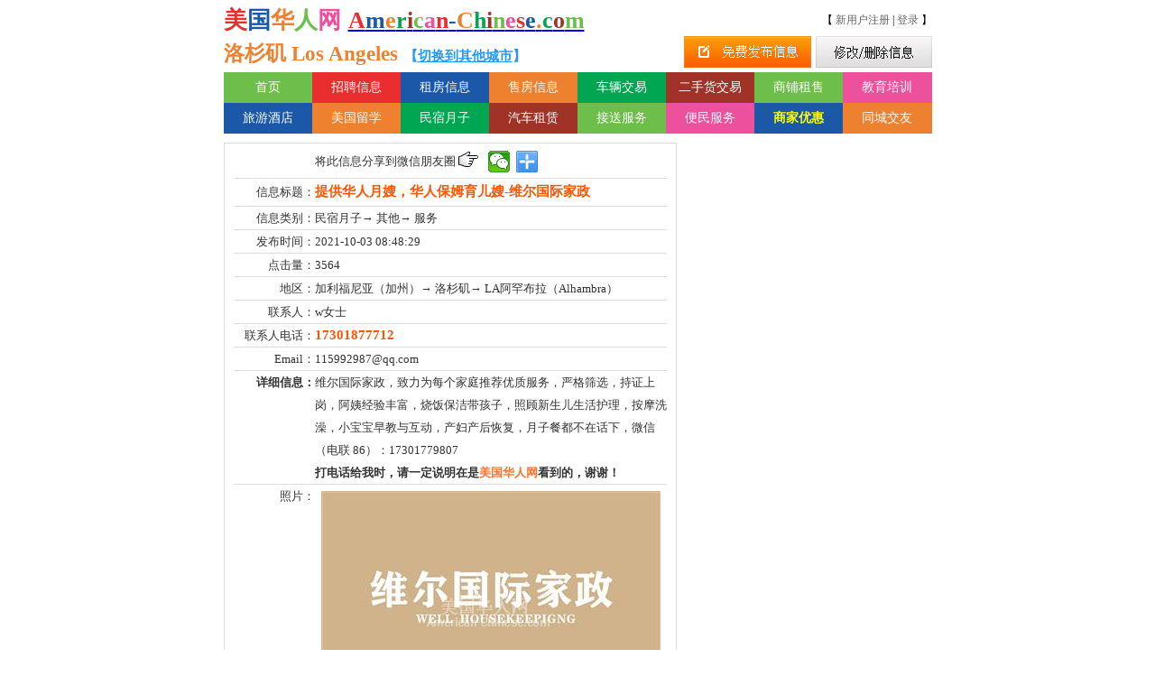

--- FILE ---
content_type: text/html; charset=utf-8
request_url: http://www.american-chinese.com/Myinfomghrwir/462C1E813176FE19
body_size: 16324
content:

<!DOCTYPE html PUBLIC "-//W3C//DTD XHTML 1.0 Transitional//EN" "http://www.w3.org/TR/xhtml1/DTD/xhtml1-transitional.dtd">
<html xmlns="http://www.w3.org/1999/xhtml" >

<head><title>
	
        洛杉矶提供华人月嫂，华人保姆育儿嫂-维尔国际家政-美国华人网
    
</title>
    <meta name="keywords" content="LA阿罕布拉提供华人月嫂，华人保姆育儿嫂-维尔国际家政-美国华人网" />
    <meta name="description" content="维尔国际家政，致力为每个家庭推荐优质服务，严格筛选，持证上岗，阿姨经验丰富，烧饭保洁带孩子，照顾新生儿生活护理，按摩洗澡，小宝宝早教与互动，产妇产后恢复，月子餐都不在话下，微信（电联 86）：173" />
    <link href="/Styles/MyInfo.css" rel="stylesheet" type="text/css" />
    <script> 
           var userAgentInfo = navigator.userAgent;

        var Agents = new Array("Android", "iPhone", "SymbianOS", "Windows Phone", "iPod");

        var flag = true;

        for (var v = 0; v < Agents.length; v++) {

            if (userAgentInfo.indexOf(Agents[v]) > 0) { flag = false; break; }

        }

        if (flag == false) { window.location.href = "../Mobil/MMyInfo.aspx?id=462C1E813176FE19"; }


    
    </script>

</head>
<body>
    <form method="post" action="./Myinfo.aspx?id=462C1E813176FE19" id="form1">
<div class="aspNetHidden">
<input type="hidden" name="__EVENTTARGET" id="__EVENTTARGET" value="" />
<input type="hidden" name="__EVENTARGUMENT" id="__EVENTARGUMENT" value="" />
<input type="hidden" name="__VIEWSTATE" id="__VIEWSTATE" value="/wEPDwUKMTQyMzk0MTg2MmRkQOo9Q22mYDhZsUBF0q5G5J+sF++wW4a72KEHEjc2+HM=" />
</div>

<script type="text/javascript">
//<![CDATA[
var theForm = document.forms['form1'];
if (!theForm) {
    theForm = document.form1;
}
function __doPostBack(eventTarget, eventArgument) {
    if (!theForm.onsubmit || (theForm.onsubmit() != false)) {
        theForm.__EVENTTARGET.value = eventTarget;
        theForm.__EVENTARGUMENT.value = eventArgument;
        theForm.submit();
    }
}
//]]>
</script>


<div class="aspNetHidden">

	<input type="hidden" name="__VIEWSTATEGENERATOR" id="__VIEWSTATEGENERATOR" value="E7E8C519" />
</div>
    
<link href="/Styles/Top.css" rel="stylesheet" type="text/css" />
<div class="BodyDiv">
    <table cellpadding="0" cellspacing="0" border="0" style="height: 39px; width: 100%">
        <tr>
            <td valign="bottom">
                <a id="title" href="http://www.american-chinese.com/Defaultmghrwir" title="美国华人网">
<span class="at1">美</span><span class="at2">国</span><span class="at3">华</span><span class="at6">人</span><span class="at7">网</span></a>&nbsp;
        <a id="title2" href="http://www.american-chinese.com/Defaultmghrwir" title="美国华人网"><span class="at1">A</span><span class="at2">m</span><span class="at3">e</span><span class="at4">r</span><span class="at5">i</span><span class="at6">c</span><span class="at7">a</span><span class="at1">n</span><span class="at2">-</span><span class="at3">C</span><span class="at4">h</span><span class="at5">i</span><span class="at6">n</span><span class="at7">e</span><span class="at1">s</span><span class="at2">e</span><span class="at3">.</span><span class="at4">c</span><span class="at5">o</span><span class="at6">m</span>
        
                
                </a>
           
           
                
            </td>
            <td id="zcdl" align="right">
             
                    【 <a href="http://www.american-chinese.com/Register.aspx?cc=5" target="_blank" title="新用户注册">新用户注册</a>&nbsp;|&nbsp;<a href="http://www.american-chinese.com/Login.aspx?cc=5"
                        title="登录" target="_blank">登录</a> 】
                    
            </td>
            </tr>
            <tr>
                <td align="left" id="qh" valign="bottom">
                <div>
                <span id="xian">洛杉矶&nbsp;Los Angeles</span>【<a href="http://www.american-chinese.com/Areamghrwir" style="color:#2499fc">切换到其他城市</a>】
                 </div>  
                </td>
                <td valign="bottom" align="right">
                    <a id="mffbxx" href="http://www.american-chinese.com/MyAccount.aspx?pi=1&cc=5" title="点击发布信息"></a><a id="scxgxx" href="http://www.american-chinese.com/MyAccount.aspx?cc=5"
                        title="点击修改删除信息"></a>
                </td>
            </tr>
    </table>
    <table cellpadding="0" cellspacing="0" style="margin-top: 5px; border:0px">
        <tr>
            
            <td class="bar" align="center" style="background-color:#6ebe4b">
                <a href="http://www.american-chinese.com/Defaultmghrwir/5" target="_blank" title="首页">首页</a>
            </td>
            
            <td class="bar" align="center" style="background-color:#ea2d2e">
                <a href="http://www.american-chinese.com/InfoZPmghrwir/5" target="_blank" title="招聘信息">招聘信息</a>
            </td>
            
            <td class="bar" align="center" style="background-color:#1b58a8">
                <a href="http://www.american-chinese.com/InfoFCmghrwir/5" target="_blank" title="租房信息">租房信息</a>
            </td>
            
            <td class="bar" align="center" style="background-color:#ee8130">
                <a href="http://www.american-chinese.com/InfoQZmghrwir/5" target="_blank" title="求职信息">售房信息</a>
            </td>
            
            <td class="bar" align="center" style="background-color:#00a651">
                <a href="http://www.american-chinese.com/InfoCLmghrwir/5" target="_blank" title="车辆交易">车辆交易</a>
            </td>
            
            <td class="bar" align="center" style="background-color:#a13228">
                <a href="http://www.american-chinese.com/InfoWPmghrwir/5" target="_blank" title="二手物品交易">二手货交易</a>
            </td>
            
            <td class="bar" align="center" style="background-color:#6ebe4b">
                <a href="http://www.american-chinese.com/InfoCDmghrwir/5" target="_blank" title="商铺租售">商铺租售</a>
            </td>
            
            <td class="bar" align="center" style="background-color:#ed509d">
                <a href="http://www.american-chinese.com/InfoHLmghrwir/5" target="_blank" title="教育培训">教育培训</a>
            </td>
            
                       
        </tr>
    </table>
    <table cellpadding="0" cellspacing="0" border="0px">
        <tr>
            
            <td class="bar" align="center" style="background-color:#1b58a8">
                <a href="http://www.american-chinese.com/InfoZSmghrwir/5" target="_blank" title="旅游酒店">旅游酒店</a>
            </td>
            
            <td class="bar" align="center" style="background-color:#ee8130">
                <a href="http://www.american-chinese.com/InfoTCmghrwir/5" target="_blank" title="美国留学">美国留学</a>
            </td>
            
            <td class="bar" align="center" style="background-color:#00a651">
                <a href="http://www.american-chinese.com/InfoZSJMmghrwir/5" target="_blank" title="民宿月子">民宿月子</a>
            </td>
            
            <td class="bar" align="center" style="background-color:#a13228">
                <a href="http://www.american-chinese.com/InfoJJmghrwir/5" target="_blank" title="汽车租赁">汽车租赁</a>
            </td>
            
            <td class="bar" align="center" style="background-color:#6ebe4b">
                <a href="http://www.american-chinese.com/InfoXRmghrwir/5" target="_blank" title="接送服务">接送服务</a>
            </td>
            
            <td class="bar" align="center" style="background-color:#ed509d">
                <a href="http://www.american-chinese.com/InfoSHmghrwir/5" target="_blank" title="便民服务">便民服务</a>
            </td>
            
            <td class="bar" align="center" style="background-color:#1b58a8">
                <a href="http://www.american-chinese.com/InfoSJmghrwir/5" target="_blank" style="font-weight: bold; color: Yellow;" title="商家优惠">
                    商家优惠</a>
            </td>
            
            <td class="bar" align="center" style="background-color:#ee8130">
                <a href="http://www.american-chinese.com/MatchFriend.aspx" target="_blank" title="同城交友">同城交友</a>
            </td>
            
        </tr>
    </table>
</div>

    <div class="BodyDiv">
        <div id="MIleft">
            <table cellpadding="0" cellspacing="0" id="MITable">
                
                <tr>
                    <td>&nbsp;
                    </td>
                    <td align="left">
                       <table cellpadding="0" cellspacing="0" >
                            <tr>
                                <td style="width:159px">将此信息分享到微信朋友圈</td>
                                <td align="left" style="width:33px"><img src="/img/shou.gif" /></td>
                                <td><div class="bdsharebuttonbox">
                            <a title="分享到微信朋友圈" class="bds_weixin" href="#" data-cmd="weixin"></a><a class="bds_more"
                                href="#" data-cmd="more"></a>
                        </div>
                        <script>                            window._bd_share_config = { "common": { "bdSnsKey": {}, "bdText": "", "bdMini": "2", "bdMiniList": false, "bdPic": "", "bdStyle": "0", "bdSize": "24" }, "share": {}, "image": { "viewList": ["weixin"], "viewText": "分享到：", "viewSize": "32" }, "selectShare": { "bdContainerClass": null, "bdSelectMiniList": ["weixin"]} }; with (document) 0[(getElementsByTagName('head')[0] || body).appendChild(createElement('script')).src = 'http://bdimg.share.baidu.com/static/api/js/share.js?v=89860593.js?cdnversion=' + ~(-new Date() / 36e5)];</script>
                    </td>
                            </tr>
                       </table>
                      
                        </td>
                </tr>
                
                <tr>
                    <td align="right" id="MItd">
                        信息标题：
                    </td>
                    <td id="MIth">
                        提供华人月嫂，华人保姆育儿嫂-维尔国际家政
                    </td>
                </tr>
                <tr>
                    <td align="right">
                        信息类别：
                    </td>
                    <td>
                        
                            民宿月子→ 
                                其他→ 
                                    服务
                    </td>
                </tr>
                <tr>
                    <td align="right">
                        发布时间：
                    </td>
                    <td>
                        2021-10-03 08:48:29
                    </td>
                </tr>
                <tr>
                    <td align="right">
                        点击量：
                    </td>
                    <td>
                        3564
                    </td>
                </tr>
                <tr>
                    <td align="right">
                        地区：
                    </td>
                    <td>
                        加利福尼亚（加州）→ 洛杉矶→ LA阿罕布拉（Alhambra）
                    </td>
                </tr>
                <tr>
                    <td align="right">
                        联系人：
                    </td>
                    <td>
                        w女士
                    </td>
                </tr>
                
                <tr>
                    <td align="right">
                        联系人电话：
                    </td>
                    <td id="MIdhhm">
                        17301877712
                    </td>
                </tr>
                
                <tr>
                    <td align="right">
                        Email：
                    </td>
                    <td>
                        115992987@qq.com
                    </td>
                </tr>
                
                <tr>
                    <td align="right" valign="top" id="MIi">
                        详细信息：
                    </td>
                    <td valign="top">
                        维尔国际家政，致力为每个家庭推荐优质服务，严格筛选，持证上岗，阿姨经验丰富，烧饭保洁带孩子，照顾新生儿生活护理，按摩洗澡，小宝宝早教与互动，产妇产后恢复，月子餐都不在话下，微信（电联 86）：17301779807
                        <br />
                        <b>打电话给我时，请一定说明在是<span>美国华人网</span>看到的，谢谢！ </b>
                    </td>
                </tr>
                
                <tr>
                    <td align="right" valign="top">
                        照片：
                    </td>
                    <td class="MIimg">
                        
                        <img alt="LA阿罕布拉提供华人月嫂，华人保姆育儿嫂-维尔国际家政" src="/UploadFile/46502021090316262287.JPG" />
                        
                    </td>
                </tr>
                
                <tr>
                    <td align="right">
                        &nbsp;
                    </td>
                    <td>
                        <table width="100%">
                            <tr>
                                <td align="left"><a id="sc" href="/Sc.aspx?id=462C1E813176FE19">→&nbsp;点击此处收藏该信息</a></td>
                                
                                <td align="right"><a id="A1" href="/Report.aspx?id=462C1E813176FE19">举报</a></td>
                            </tr>
                        </table>
                       
                    </td>
                </tr>
            </table>
        </div>
        <div id="MIright">
        
        

       </div>
    </div>
    <table id="MIbt">
        <tr>
            <td>
            </td>
        </tr>
    </table>
    
<link href="/Styles/Buttom.css" rel="stylesheet" type="text/css" />


<table id="ButtomTable">
    <tr>
        <td id="bttd2" align="center">
            <a href="http://www.american-chinese.com/Defaultmghrwir/5" target="_blank">首页</a>&nbsp;&nbsp; |&nbsp;&nbsp;<a href="http://www.american-chinese.com/Announcemghrwir"
                target="_blank">网站声明</a>&nbsp;&nbsp; |&nbsp;&nbsp;<a href="http://www.american-chinese.com/AboutUsmghrwir" target="_blank">公司简介</a>&nbsp;&nbsp;
            |&nbsp;&nbsp;<a href="http://www.american-chinese.com/ADmghrwir" target="_blank">广告资费</a>&nbsp;&nbsp; |&nbsp;&nbsp;<a
                href="http://www.american-chinese.com/Contactmghrwir" target="_blank">联系我们</a>&nbsp;&nbsp; |&nbsp;&nbsp;<a href="http://www.american-chinese.com/Feedmghrwir"
                    target="_blank">反馈与建议</a>
        </td>
    </tr>
    <tr>
        <td id="bttb3" align="center">
            <div>
                Copyright © 2009-2080 www.American-Chinese.com All Rights Reserved
                <br />
                
            </div>
        </td>
    </tr>
</table>

    </form>


</body>
<script>
    var _hmt = _hmt || [];
    (function () {
        var hm = document.createElement("script");
        hm.src = "https://hm.baidu.com/hm.js?5dc84ad28a78c1b0ab06f5104c1ef776";
        var s = document.getElementsByTagName("script")[0];
        s.parentNode.insertBefore(hm, s);
    })();
</script>
</html>


--- FILE ---
content_type: text/css
request_url: http://www.american-chinese.com/Styles/MyInfo.css
body_size: 787
content:
#MIleft{border:1px solid #ddd; margin-top:10px;  width:500px; color:#333; font-size:13px; line-height:25px; float:left}
#MITable{width:480px; margin:2px auto 0px auto}
#MITable td{ border-bottom:1px solid #ddd; }
#MItd{ width:90px}
#MIth{ height:30px; color:#ff5500; font-size:15px; font-weight:bold}
#MIi{  font-weight:bold;}
#MIdhhm{color:#ff5500; font-size:15px; font-weight:bold}
#ImageButton1{ margin:10px 0 10px 0}

#MIright{ width:275px;border:0px solid #ddd; height:310px; float:left; margin:10px 0 0 8px }
#MIbt{ width:100%; height:10px}
.MIimg img{ margin:7px}
span{ color:#ff712a}
#MITable table td{ border-bottom:0px}
#sc{  font-size:14px; color:#2499fc; font-weight:bold; display:block; margin:10px}

#A1{ font-size:14px; color:#ff3333; font-weight:bold;}

--- FILE ---
content_type: text/css
request_url: http://www.american-chinese.com/Styles/Top.css
body_size: 1521
content:
body{ margin-top:5px}
.BodyDiv{ width:785px; margin:0 auto 0 auto; clear:both}
#title{ font-weight:bold; font-size:26px;text-decoration:none;
    font-family:"微软雅黑"; background-repeat:no-repeat; background-size:79px 40px; background-position:center}
#title2{ font-weight:bold; font-size:26px;
    font-family:"微软雅黑"; }
.at1{color:#ea2d2e;}
.at2{color:#1b58a8;}
.at3{color:#ee8130;}
.at4{color:#00a651;}
.at5{color:#a13228;}
.at6{color:#6ebe4b;}
.at7{color:#ed509d;}
    
    
#xian{ color:#ee8130; font-size:23px; font-weight:bold;font-family:"微软雅黑"; margin:0 7px 0 0px}
#qh{color:#2499fc; font-weight:bold; font-size:15px; }
#qh div{ width:500px}
#zcdl{ font-size:12px;}
#zcdl a{color:#666; text-decoration:none}
#zcdl a:hover{ color:#666;text-decoration:underline}
#mffbxx{ display:inline-block; background-image:url(../img/mffbxx.gif); width:141px; height:35px}
#scxgxx{ display:inline-block; background-image:url(../img/scxgxx.gif); width:129px; height:35px; margin-left:5px}

.bar{ width:99px; height:34px;}
.bar a{font-size:14px; color:#fff;text-decoration:none}
.bar a:hover{font-size:14px; font-weight:bold}

.bar2{  width:89px; height:22px; background-color:#fff; font-size:14px; font-weight:bold;text-decoration:none }
.bar2 a{font-size:14px;text-decoration:none; font-weight:bold}


.bar3{  width:99px; height:34px;}
.bar3 a{font-size:14px; color:#7ea3ee;text-decoration:none; font-weight:bold}





























--- FILE ---
content_type: text/css
request_url: http://www.american-chinese.com/Styles/Buttom.css
body_size: 340
content:
    #ButtomTable
{
    font-size:12px;
    width:785px;margin: 20px auto 0 auto; border-top: 1px solid #888; 
     }
#ButtomTable a
{
    color:#666;
  
     font-weight:bold;
      font-size:12px
     }

 #bttb1{width: 200px}
 #bttb2{height: 128px; font-weight: bold}
 #bttb3{height: 28px; color: #999; line-height: 20px}